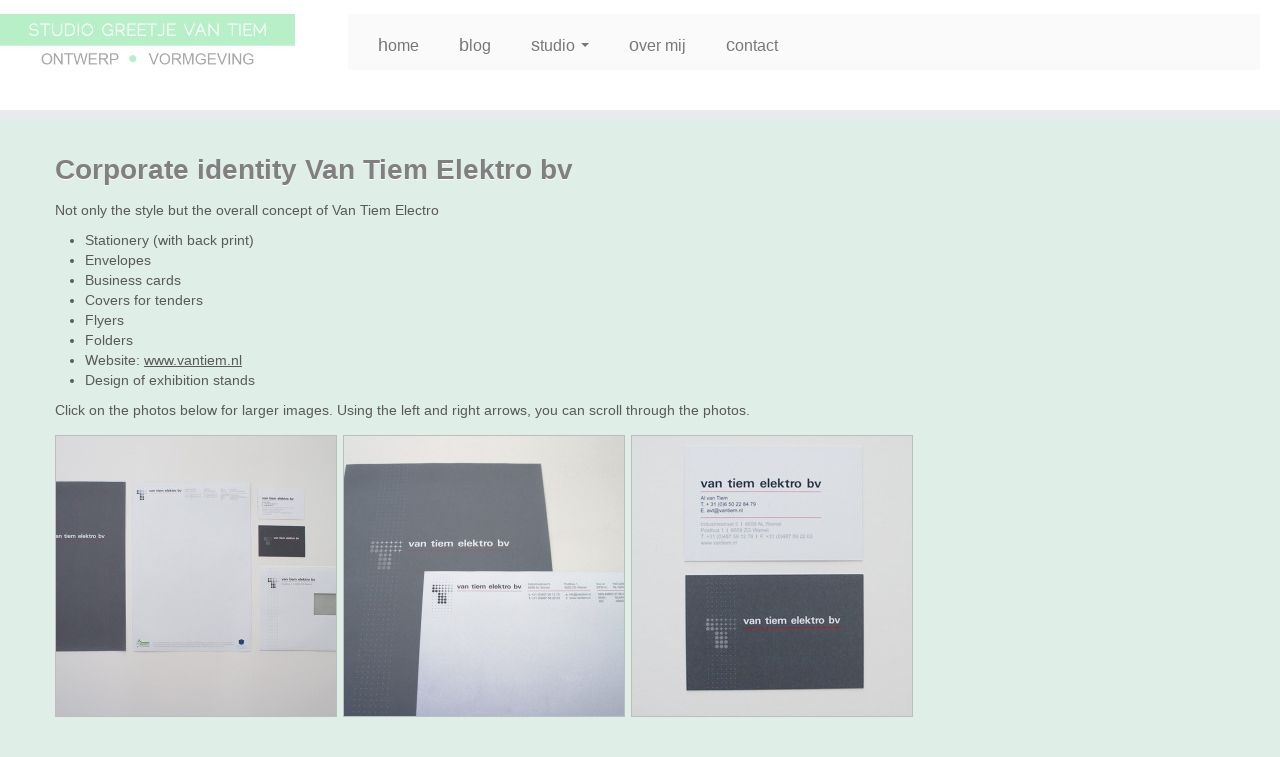

--- FILE ---
content_type: text/html; charset=UTF-8
request_url: http://www.studiogreetjevantiem.nl/gallery/corporate-identity-van-tiem-elektro-bv/
body_size: 4974
content:
<!DOCTYPE html>
<!--[if IE 7]>
<html class="ie ie7" lang="nl-NL">
<![endif]-->
<!--[if IE 8]>
<html class="ie ie8" lang="nl-NL">
<![endif]-->
<!--[if !(IE 7) | !(IE 8)  ]><!-->
<html lang="nl-NL">                          
<!--<![endif]-->
			<head>
		    <meta charset="UTF-8" />
		    <meta http-equiv="X-UA-Compatible" content="IE=9; IE=8; IE=7; IE=EDGE" />
		    <title>Corporate identity Van Tiem Elektro bv | Studio Greetje van Tiem</title>
		    <meta name="viewport" content="width=device-width, initial-scale=1.0">
		    <link rel="profile" href="http://gmpg.org/xfn/11" />
		    
		  <!-- Favicon -->
		    <link rel="shortcut icon" href="http://www.studiogreetjevantiem.nl/wp-content/uploads/2013/09/favicon1.jpg" type="image/x-icon">		    <link rel="pingback" href="http://www.studiogreetjevantiem.nl/xmlrpc.php" />
		   
		   <!-- Icons font support for IE6-7 -->
		    <!--[if lt IE 8]>
		      <script src="http://www.studiogreetjevantiem.nl/wp-content/themes/copycustomizr/inc/css/fonts/lte-ie7.js"></script>
		    <![endif]-->
		    <link rel='dns-prefetch' href='//s.w.org' />
<link rel="alternate" type="application/rss+xml" title="Studio Greetje van Tiem &raquo; Feed" href="http://www.studiogreetjevantiem.nl/feed/" />
<link rel="alternate" type="application/rss+xml" title="Studio Greetje van Tiem &raquo; reacties feed" href="http://www.studiogreetjevantiem.nl/comments/feed/" />
		<script type="text/javascript">
			window._wpemojiSettings = {"baseUrl":"https:\/\/s.w.org\/images\/core\/emoji\/11\/72x72\/","ext":".png","svgUrl":"https:\/\/s.w.org\/images\/core\/emoji\/11\/svg\/","svgExt":".svg","source":{"concatemoji":"http:\/\/www.studiogreetjevantiem.nl\/wp-includes\/js\/wp-emoji-release.min.js?ver=5.0.22"}};
			!function(e,a,t){var n,r,o,i=a.createElement("canvas"),p=i.getContext&&i.getContext("2d");function s(e,t){var a=String.fromCharCode;p.clearRect(0,0,i.width,i.height),p.fillText(a.apply(this,e),0,0);e=i.toDataURL();return p.clearRect(0,0,i.width,i.height),p.fillText(a.apply(this,t),0,0),e===i.toDataURL()}function c(e){var t=a.createElement("script");t.src=e,t.defer=t.type="text/javascript",a.getElementsByTagName("head")[0].appendChild(t)}for(o=Array("flag","emoji"),t.supports={everything:!0,everythingExceptFlag:!0},r=0;r<o.length;r++)t.supports[o[r]]=function(e){if(!p||!p.fillText)return!1;switch(p.textBaseline="top",p.font="600 32px Arial",e){case"flag":return s([55356,56826,55356,56819],[55356,56826,8203,55356,56819])?!1:!s([55356,57332,56128,56423,56128,56418,56128,56421,56128,56430,56128,56423,56128,56447],[55356,57332,8203,56128,56423,8203,56128,56418,8203,56128,56421,8203,56128,56430,8203,56128,56423,8203,56128,56447]);case"emoji":return!s([55358,56760,9792,65039],[55358,56760,8203,9792,65039])}return!1}(o[r]),t.supports.everything=t.supports.everything&&t.supports[o[r]],"flag"!==o[r]&&(t.supports.everythingExceptFlag=t.supports.everythingExceptFlag&&t.supports[o[r]]);t.supports.everythingExceptFlag=t.supports.everythingExceptFlag&&!t.supports.flag,t.DOMReady=!1,t.readyCallback=function(){t.DOMReady=!0},t.supports.everything||(n=function(){t.readyCallback()},a.addEventListener?(a.addEventListener("DOMContentLoaded",n,!1),e.addEventListener("load",n,!1)):(e.attachEvent("onload",n),a.attachEvent("onreadystatechange",function(){"complete"===a.readyState&&t.readyCallback()})),(n=t.source||{}).concatemoji?c(n.concatemoji):n.wpemoji&&n.twemoji&&(c(n.twemoji),c(n.wpemoji)))}(window,document,window._wpemojiSettings);
		</script>
		<style type="text/css">
img.wp-smiley,
img.emoji {
	display: inline !important;
	border: none !important;
	box-shadow: none !important;
	height: 1em !important;
	width: 1em !important;
	margin: 0 .07em !important;
	vertical-align: -0.1em !important;
	background: none !important;
	padding: 0 !important;
}
</style>
<link rel='stylesheet' id='wp-block-library-css'  href='http://www.studiogreetjevantiem.nl/wp-includes/css/dist/block-library/style.min.css?ver=5.0.22' type='text/css' media='all' />
<link rel='stylesheet' id='gllrStylesheet-css'  href='http://www.studiogreetjevantiem.nl/wp-content/plugins/gallery-plugin/css/stylesheet.css?ver=5.0.22' type='text/css' media='all' />
<link rel='stylesheet' id='gllrFancyboxStylesheet-css'  href='http://www.studiogreetjevantiem.nl/wp-content/plugins/gallery-plugin/fancybox/jquery.fancybox-1.3.4.css?ver=5.0.22' type='text/css' media='all' />
<link rel='stylesheet' id='customizr-skin-css'  href='http://www.studiogreetjevantiem.nl/wp-content/themes/copycustomizr/inc/css/grey.css?ver=3.0.3' type='text/css' media='all' />
<link rel='stylesheet' id='customizr-style-css'  href='http://www.studiogreetjevantiem.nl/wp-content/themes/copycustomizr/style.css?ver=3.0.3' type='text/css' media='all' />
<script type='text/javascript' src='http://www.studiogreetjevantiem.nl/wp-includes/js/jquery/jquery.js?ver=1.12.4'></script>
<script type='text/javascript' src='http://www.studiogreetjevantiem.nl/wp-includes/js/jquery/jquery-migrate.min.js?ver=1.4.1'></script>
<script type='text/javascript' src='http://www.studiogreetjevantiem.nl/wp-content/plugins/gallery-plugin/fancybox/jquery.mousewheel-3.0.4.pack.js?ver=5.0.22'></script>
<script type='text/javascript' src='http://www.studiogreetjevantiem.nl/wp-content/plugins/gallery-plugin/fancybox/jquery.fancybox-1.3.4.pack.js?ver=5.0.22'></script>
<script type='text/javascript' src='http://www.studiogreetjevantiem.nl/wp-content/themes/copycustomizr/inc/js/modernizr.js'></script>
<link rel='https://api.w.org/' href='http://www.studiogreetjevantiem.nl/wp-json/' />
<link rel="EditURI" type="application/rsd+xml" title="RSD" href="http://www.studiogreetjevantiem.nl/xmlrpc.php?rsd" />
<link rel="wlwmanifest" type="application/wlwmanifest+xml" href="http://www.studiogreetjevantiem.nl/wp-includes/wlwmanifest.xml" /> 
<link rel='prev' title='Corporate identity Studio Greetje van Tiem' href='http://www.studiogreetjevantiem.nl/gallery/corporate-identity-studio-greetje-van-tiem/' />
<link rel='next' title='Birth gift . newspaper yarn' href='http://www.studiogreetjevantiem.nl/gallery/birth-gift-newspaper-yarn/' />
<meta name="generator" content="WordPress 5.0.22" />
<link rel="canonical" href="http://www.studiogreetjevantiem.nl/gallery/corporate-identity-van-tiem-elektro-bv/" />
<link rel='shortlink' href='http://www.studiogreetjevantiem.nl/?p=573' />
<link rel="alternate" type="application/json+oembed" href="http://www.studiogreetjevantiem.nl/wp-json/oembed/1.0/embed?url=http%3A%2F%2Fwww.studiogreetjevantiem.nl%2Fgallery%2Fcorporate-identity-van-tiem-elektro-bv%2F" />
<link rel="alternate" type="text/xml+oembed" href="http://www.studiogreetjevantiem.nl/wp-json/oembed/1.0/embed?url=http%3A%2F%2Fwww.studiogreetjevantiem.nl%2Fgallery%2Fcorporate-identity-van-tiem-elektro-bv%2F&#038;format=xml" />
		<!-- Start ios -->
		<script type="text/javascript">
			(function($){
				$(document).ready(function(){
					$('#fancybox-overlay').css({
						'width' : $(document).width()
					});	
				});	
			})(jQuery);
		</script>
		<!-- End ios -->
	
<meta http-equiv="Content-Language" content="nl-NL" />
<style type="text/css" media="screen">
.qtrans_flag span { display:none }
.qtrans_flag { height:12px; width:18px; display:block }
.qtrans_flag_and_text { padding-left:20px }
.qtrans_flag_nl { background:url(http://www.studiogreetjevantiem.nl/wp-content/plugins/qtranslate/flags/nl.png) no-repeat }
.qtrans_flag_en { background:url(http://www.studiogreetjevantiem.nl/wp-content/plugins/qtranslate/flags/gb.png) no-repeat }
</style>
<link hreflang="en" href="http://www.studiogreetjevantiem.nl/en/gallery/corporate-identity-van-tiem-elektro-bv/" rel="alternate" />
<style type="text/css">/* navbar site desc remove but keep it for SEO */
.navbar-wrapper .navbar .site-description { 
position: absolute !important; clip: rect(1px, 1px, 1px, 1px); }

/* navbar social remove */
.navbar-wrapper .navbar .social-block { display: none; }

/* navbar adjust padding */
.navbar-inner { padding-top: 16px; }
.navbar.resp .navbar-inner { padding-bottom: 4px; }

/* navbar remove gradient color */
.navbar .navbar-inner { background-image: none; }

/* navbar remove dropshadow */
.navbar .navbar-inner { box-shadow: none; }

.format-icon:before {
	speak: none;
  text-transform: none;
  -webkit-font-smoothing: antialiased;
  padding-right: 10px;
  opacity: 0.2;
  position: relative;
  top: 8px;
  display: none;
  font: normal normal 1.2em/1 &amp;#039;entypo&amp;#039;;
}

body{
background: #e0eee8;
}

.round-div {border:104px solid #e0eee8}

.comments-link {
    display: none;
}

.entry-meta {
    display: none;
}


/* Change h1 text size and color */
h1 {
font-size: 28px;
color: grey;
}
</style><style type="text/css">header.tc-header {border-top: none;}</style>		</head>
		
	<body class="gallery-template-default single single-gallery postid-573" itemscope itemtype="http://schema.org/WebPage">

	   	<header class="tc-header clearfix" role="banner">

	      	<div class="navbar-wrapper clearfix row-fluid">
          	
          	<!-- Wrap the .navbar in .container to center it within the absolutely positioned parent. -->
	            
		
          <div class="brand span3">
            <h1><a class="site-logo" href="http://www.studiogreetjevantiem.nl/" title="Studio Greetje van Tiem | "><img src="http://www.studiogreetjevantiem.nl/wp-content/uploads/2013/07/logosgvt1.jpg" alt="Back Home" /></a>
            </h1>
          </div>

	    	   
	   		<div class="container outside">
	        <h2 class="site-description"></h2>
	    </div>
		      <div class="navbar notresp span9 pull-left">

              <div class="navbar-inner" role="navigation">

                  <div class="row-fluid">

                    <div class="social-block span5"></div>

                    <h2 class="span7 inside site-description"></h2>
                  </div>

                  <div class="nav-collapse collapse">

                    <div class="menu-studio-greetje-van-tiem-container"><ul id="menu-studio-greetje-van-tiem" class="nav"><li id="menu-item-13" class="menu-item menu-item-type-post_type menu-item-object-page menu-item-home menu-item-13"><a href="http://www.studiogreetjevantiem.nl/">home</a></li>
<li id="menu-item-20" class="menu-item menu-item-type-post_type menu-item-object-page current_page_parent menu-item-20"><a href="http://www.studiogreetjevantiem.nl/blog/">blog</a></li>
<li id="menu-item-19" class="menu-item menu-item-type-post_type menu-item-object-page menu-item-has-children dropdown menu-item-19"><a class="dropdown-toggle" data-toggle="dropdown" data-target="#" href="http://www.studiogreetjevantiem.nl/studio/">studio <b class="caret"></b></a>
<ul class="dropdown-menu">
	<li id="menu-item-404" class="menu-item menu-item-type-post_type menu-item-object-page menu-item-404"><a href="http://www.studiogreetjevantiem.nl/studio-algemeen/">studio algemeen</a></li>
	<li id="menu-item-49" class="menu-item menu-item-type-post_type menu-item-object-page menu-item-49"><a href="http://www.studiogreetjevantiem.nl/2d-grafisch-werk/">2D . grafisch werk</a></li>
	<li id="menu-item-48" class="menu-item menu-item-type-post_type menu-item-object-page menu-item-48"><a href="http://www.studiogreetjevantiem.nl/3d-producten/">3D . producten</a></li>
	<li id="menu-item-47" class="menu-item menu-item-type-post_type menu-item-object-page menu-item-47"><a href="http://www.studiogreetjevantiem.nl/interieur-en-kleur/">interieur . kleur</a></li>
	<li id="menu-item-153" class="menu-item menu-item-type-post_type menu-item-object-page menu-item-153"><a href="http://www.studiogreetjevantiem.nl/aankleding-feest-evenement/">aankleding feest . evenement</a></li>
</ul>
</li>
<li id="menu-item-147" class="menu-item menu-item-type-post_type menu-item-object-page menu-item-147"><a href="http://www.studiogreetjevantiem.nl/over-mij/">over mij</a></li>
<li id="menu-item-12" class="menu-item menu-item-type-post_type menu-item-object-page menu-item-12"><a href="http://www.studiogreetjevantiem.nl/contact/">contact</a></li>
</ul></div>                  
                  </div><!-- /.nav-collapse collapse -->

              </div><!-- /.navbar-inner -->

          </div><!-- /.navbar notresp -->

          <div class="navbar resp">

              <div class="navbar-inner" role="navigation">

                  <div class="social-block"></div>

                      <button type="button" class="btn btn-navbar" data-toggle="collapse" data-target=".nav-collapse">
                          <span class="icon-bar"></span>
                          <span class="icon-bar"></span>
                          <span class="icon-bar"></span>
                      </button>

                 <div class="nav-collapse collapse">
                      <div class="menu-studio-greetje-van-tiem-container"><ul id="menu-studio-greetje-van-tiem-1" class="nav"><li class="menu-item menu-item-type-post_type menu-item-object-page menu-item-home menu-item-13"><a href="http://www.studiogreetjevantiem.nl/">home</a></li>
<li class="menu-item menu-item-type-post_type menu-item-object-page current_page_parent menu-item-20"><a href="http://www.studiogreetjevantiem.nl/blog/">blog</a></li>
<li class="menu-item menu-item-type-post_type menu-item-object-page menu-item-has-children dropdown menu-item-19"><a class="dropdown-toggle" data-toggle="dropdown" data-target="#" href="http://www.studiogreetjevantiem.nl/studio/">studio <b class="caret"></b></a>
<ul class="dropdown-menu">
	<li class="menu-item menu-item-type-post_type menu-item-object-page menu-item-404"><a href="http://www.studiogreetjevantiem.nl/studio-algemeen/">studio algemeen</a></li>
	<li class="menu-item menu-item-type-post_type menu-item-object-page menu-item-49"><a href="http://www.studiogreetjevantiem.nl/2d-grafisch-werk/">2D . grafisch werk</a></li>
	<li class="menu-item menu-item-type-post_type menu-item-object-page menu-item-48"><a href="http://www.studiogreetjevantiem.nl/3d-producten/">3D . producten</a></li>
	<li class="menu-item menu-item-type-post_type menu-item-object-page menu-item-47"><a href="http://www.studiogreetjevantiem.nl/interieur-en-kleur/">interieur . kleur</a></li>
	<li class="menu-item menu-item-type-post_type menu-item-object-page menu-item-153"><a href="http://www.studiogreetjevantiem.nl/aankleding-feest-evenement/">aankleding feest . evenement</a></li>
</ul>
</li>
<li class="menu-item menu-item-type-post_type menu-item-object-page menu-item-147"><a href="http://www.studiogreetjevantiem.nl/over-mij/">over mij</a></li>
<li class="menu-item menu-item-type-post_type menu-item-object-page menu-item-12"><a href="http://www.studiogreetjevantiem.nl/contact/">contact</a></li>
</ul></div>                 </div><!-- /.nav-collapse collapse -->

              </div><!-- /.navbar-inner -->
              
          </div><!-- /.navbar resp -->
    
        	</div><!-- /.navbar-wrapper -->

		</header>

	  		
		<div id="main-wrapper" class="container">
	<div id="container" class="site-content">
		<div role="main" id="content">
							<h1 class="home_page_title">Corporate identity Van Tiem Elektro bv</h1>
				<div class="gallery_box_single">
					<p>Not only the style but the overall concept of Van Tiem Electro</p>
<ul>
<li>Stationery (with back print)</li>
<li>Envelopes</li>
<li>Business cards</li>
<li>Covers for tenders</li>
<li>Flyers</li>
<li>Folders</li>
<li>Website: <a href="http://www.vantiem.nl" target="_blank"><span style="text-decoration: underline;">www.vantiem.nl</span></a></li>
<li>Design of exhibition stands</li>
</ul>
<p>Click on the photos below for larger images. Using the left and right arrows, you can scroll through the photos.</p>
						<div class="gallery clearfix">
															<div class="gllr_image_row">
																	<div class="gllr_image_block">
										<p style="width:280px;height:280px;">
																						<a rel="gallery_fancybox" href="http://www.studiogreetjevantiem.nl/wp-content/uploads/2013/08/hsvte1521b978cc8354-1024x682.jpg" title="" >
												<img style="width:280px;height:280px; border-width: 0px; border-color:#ffffff" alt="" title="" src="http://www.studiogreetjevantiem.nl/wp-content/uploads/2013/08/hsvte1521b978cc8354-280x280.jpg" rel="http://www.studiogreetjevantiem.nl/wp-content/uploads/2013/08/hsvte1521b978cc8354.jpg" />
											</a>
																						
										</p>
										<div  style="width:280px; visibility:hidden;" class="gllr_single_image_text">&nbsp;</div>
									</div>
																	<div class="gllr_image_block">
										<p style="width:280px;height:280px;">
																						<a rel="gallery_fancybox" href="http://www.studiogreetjevantiem.nl/wp-content/uploads/2013/08/hsvte2521b979518d17-1024x682.jpg" title="" >
												<img style="width:280px;height:280px; border-width: 0px; border-color:#ffffff" alt="" title="" src="http://www.studiogreetjevantiem.nl/wp-content/uploads/2013/08/hsvte2521b979518d17-280x280.jpg" rel="http://www.studiogreetjevantiem.nl/wp-content/uploads/2013/08/hsvte2521b979518d17.jpg" />
											</a>
																						
										</p>
										<div  style="width:280px; visibility:hidden;" class="gllr_single_image_text">&nbsp;</div>
									</div>
																	<div class="gllr_image_block">
										<p style="width:280px;height:280px;">
																						<a rel="gallery_fancybox" href="http://www.studiogreetjevantiem.nl/wp-content/uploads/2013/08/hsvte6521b9796ac128.jpg" title="" >
												<img style="width:280px;height:280px; border-width: 0px; border-color:#ffffff" alt="" title="" src="http://www.studiogreetjevantiem.nl/wp-content/uploads/2013/08/hsvte6521b9796ac128-280x280.jpg" rel="http://www.studiogreetjevantiem.nl/wp-content/uploads/2013/08/hsvte6521b9796ac128.jpg" />
											</a>
																						
										</p>
										<div  style="width:280px; visibility:hidden;" class="gllr_single_image_text">&nbsp;</div>
									</div>
																</div>
																<div class="gllr_image_row">
																	<div class="gllr_image_block">
										<p style="width:280px;height:280px;">
																						<a rel="gallery_fancybox" href="http://www.studiogreetjevantiem.nl/wp-content/uploads/2013/08/hsvte4521b97937f127-1024x682.jpg" title="" >
												<img style="width:280px;height:280px; border-width: 0px; border-color:#ffffff" alt="" title="" src="http://www.studiogreetjevantiem.nl/wp-content/uploads/2013/08/hsvte4521b97937f127-280x280.jpg" rel="http://www.studiogreetjevantiem.nl/wp-content/uploads/2013/08/hsvte4521b97937f127.jpg" />
											</a>
																						
										</p>
										<div  style="width:280px; visibility:hidden;" class="gllr_single_image_text">&nbsp;</div>
									</div>
																	<div class="gllr_image_block">
										<p style="width:280px;height:280px;">
																						<a rel="gallery_fancybox" href="http://www.studiogreetjevantiem.nl/wp-content/uploads/2013/08/hsvte5521b9797a7c0a-1024x682.jpg" title="" >
												<img style="width:280px;height:280px; border-width: 0px; border-color:#ffffff" alt="" title="" src="http://www.studiogreetjevantiem.nl/wp-content/uploads/2013/08/hsvte5521b9797a7c0a-280x280.jpg" rel="http://www.studiogreetjevantiem.nl/wp-content/uploads/2013/08/hsvte5521b9797a7c0a.jpg" />
											</a>
																						
										</p>
										<div  style="width:280px; visibility:hidden;" class="gllr_single_image_text">&nbsp;</div>
									</div>
																	<div class="gllr_image_block">
										<p style="width:280px;height:280px;">
																						<a rel="gallery_fancybox" href="http://www.studiogreetjevantiem.nl/wp-content/uploads/2013/08/bvte1521b978e5fe0b-1024x682.jpg" title="" >
												<img style="width:280px;height:280px; border-width: 0px; border-color:#ffffff" alt="" title="" src="http://www.studiogreetjevantiem.nl/wp-content/uploads/2013/08/bvte1521b978e5fe0b-280x280.jpg" rel="http://www.studiogreetjevantiem.nl/wp-content/uploads/2013/08/bvte1521b978e5fe0b.jpg" />
											</a>
																						
										</p>
										<div  style="width:280px; visibility:hidden;" class="gllr_single_image_text">&nbsp;</div>
									</div>
																</div>
																<div class="gllr_image_row">
																	<div class="gllr_image_block">
										<p style="width:280px;height:280px;">
																						<a rel="gallery_fancybox" href="http://www.studiogreetjevantiem.nl/wp-content/uploads/2013/08/bvte2521b979001ef4-1024x682.jpg" title="" >
												<img style="width:280px;height:280px; border-width: 0px; border-color:#ffffff" alt="" title="" src="http://www.studiogreetjevantiem.nl/wp-content/uploads/2013/08/bvte2521b979001ef4-280x280.jpg" rel="http://www.studiogreetjevantiem.nl/wp-content/uploads/2013/08/bvte2521b979001ef4.jpg" />
											</a>
																						
										</p>
										<div  style="width:280px; visibility:hidden;" class="gllr_single_image_text">&nbsp;</div>
									</div>
																</div>
														</div>
											</div>
					<div class="clear"></div>
												
<div id="comments" class="comments-area">

	

</div><!-- #comments .comments-area -->			</div>			
		</div>
	<!--?php get_sidebar(); ?-->
	<script type="text/javascript">
		(function($){
			$(document).ready(function(){
				$("a[rel=gallery_fancybox]").fancybox({
					'transitionIn'		: 'elastic',
					'transitionOut'		: 'elastic',
					'titlePosition' 	: 'inside',
					'speedIn'					:	500, 
					'speedOut'				:	300,
					'titleFormat'			: function(title, currentArray, currentIndex, currentOpts) {
						return '<span id="fancybox-title-inside">' + (title.length ? title + '<br />' : '') + 'Image ' + (currentIndex + 1) + ' / ' + currentArray.length + '</span>';
					}				});
			});
		})(jQuery);
	</script>
		 </div><!--/#main-wrapper"-->

		 <!-- FOOTER -->
		<footer id="footer">

		 	
		 <div class="colophon">

		 	<div class="container">

		 		<div class="row-fluid">

				     <div class="span4 social-block pull-left">
				     	<a class="social-icon icon-feed" href="http://www.studiogreetjevantiem.nl/feed/rss/" title="Suscribe to my rss feed" ></a><a class="social-icon icon-facebook" href="https://www.facebook.com/studiogreetjevantiem" title="Follow me on facebook" target=_blank></a>				     </div>

			        

--- FILE ---
content_type: text/css
request_url: http://www.studiogreetjevantiem.nl/wp-content/plugins/gallery-plugin/css/stylesheet.css?ver=5.0.22
body_size: 1701
content:
#adminmenu #toplevel_page_bws_plugins div.wp-menu-image {
	background: url("../images/icon_16.png") no-repeat scroll center center transparent;
}
.admin-color-classic #adminmenu #toplevel_page_bws_plugins div.wp-menu-image {
	background: url("../images/icon_16_b.png") no-repeat scroll center center transparent;
}
#adminmenu #toplevel_page_bws_plugins:hover div.wp-menu-image, #adminmenu #toplevel_page_bws_plugins.wp-has-current-submenu div.wp-menu-image {
	background: url("../images/icon_16_c.png") no-repeat scroll center center transparent;
}	
.wrap #icon-options-general.icon32-bws {
	background: url("../images/icon_36.png") no-repeat scroll left top transparent;
}
.admin-color-classic .wrap #icon-options-general.icon32-bws {
	background: url("../images/icon_36_b.png") no-repeat scroll left top transparent;
}
.wrap #icon-edit.icon32-posts-gallery {
 background: url("../images/icons_32.png") no-repeat scroll left top transparent;
}
.admin-color-classic .wrap #icon-edit.icon32-posts-gallery {
 background: url("../images/icons_32_b.png") no-repeat scroll left top transparent;
}
#adminmenu #menu-posts-gallery:hover div.wp-menu-image, #adminmenu #menu-posts-gallery.wp-has-current-submenu div.wp-menu-image {
 background: url("../images/menu.png") no-repeat scroll left top transparent;
}
.admin-color-classic #adminmenu #menu-posts-gallery:hover div.wp-menu-image, #adminmenu #menu-posts-gallery.wp-has-current-submenu div.wp-menu-image {
 background: url("../images/menu_b.png") no-repeat scroll left top transparent;
}
#adminmenu #menu-posts-gallery div.wp-menu-image {
    background: url("../images/menu.png?ver=20100531") no-repeat scroll left -32px transparent;
}
.admin-color-classic #adminmenu #menu-posts-gallery div.wp-menu-image {
    background: url("../images/menu_b.png?ver=20100531") no-repeat scroll left -32px transparent;
}
#toplevel_page_bws_plugins .wp-submenu .wp-first-item {
	display:none;
}
.bws_system_info_mata_box {
    width: 850px;
}
.bws_system_info {
    float: left;
    margin-right: 10px;
    width: 400px;
}
.bws_system_info th {
    padding: 10px 0;
    text-align: left;
    width: 50%;
}
.bws_system_info tbody td {
    border-bottom: 1px solid #DFDFDF;
}

ul.gallery {
	 list-style: none outside none;
}
.gallery_box ul{
	list-style: none outside none;
	margin:0;
}
.gallery_box li{
	padding: 10px 10px 0 0;
	clear: both;
}
.gallery_box li img {
	padding: 5px;
	margin:0 10px 10px 0;
	float:left;
	border: 1px solid #BDBDBD;
}
.gallery_box p {
	margin-bottom:0px;
}
.gallery_detail_box {
	float:left;
}
.gallery_box .gallery_detail_box p.title {
	color: #000000;
    line-height: 1.5em;
    margin: 0 0 10px;
	font-weight: bold;
}
.clear {
	clear:both;
	height:0;
}
.gllr_image_text, .gllr_link_text {
	margin-top:10px;
	width:150px;
}
.gllr_link_text {
	width:170px;
}
.gllr_order_text {
	width:20px;
}
.gallery .gllr_image_block {
	float: left;
}
#content .gallery .gllr_image_block a img {
    border: 10px solid #F1F1F1;
	margin-top: 0;
}
#Upload-File .gllr_order_message{
	padding-bottom:10px;
}
#Upload-File .gallery .gllr_image_block {
    float: left;
}
#Upload-File .gallery .gllr_border_image {
    border: 1px solid #BDBDBD;
    height: 170px;
    width: 170px;
}
#Upload-File .gallery .gllr_border_image img {
    padding:10px;
}
#Upload-File .gallery .small_text{
	font-size:10px;
	color:grey;
}
.gallery .delete {
	padding-top:2px;
	text-align:center;
}
#content .gallery_box_single .gallery .gllr_image_block p {
	border: 1px solid #BDBDBD;
    margin:5px 6px 0 0;
	padding: 0;
}
.gllr_single_image_text {
	font-size:12px;
	color:#888;
}
.gllr_image_row {
	clear:both;
}
.gallery li {
    float: left;
	margin:5px 6px 10px 0;
}
.gallery .gllr_image_container {
    border: 1px solid #BDBDBD;
}
.gallery .delete {
	padding-top:2px;
	text-align:center;
}
.pp_social {
	display:none;
}
#gllr_form_image_size .gllr_width_labels label {
	min-width:115px;
	float:left;
	margin-right:5px;
}
#gllr_form_image_size input[type="radio"] {
	float:left;
	position:relative;
	top:5px;
	margin-right:5px;
}
#gllr_form_image_size .label_radio {
	width:540px;
	cursor: default;
}
#gllr_border_images_color_small {
	background: none repeat scroll 0 0 transparent;
    box-shadow: 0 9px 0 rgba(255, 255, 255, 0.1) inset;
    border: 1px solid #CCCCCC;
    display: inline-block;
    height: 20px;
    position: relative;
    vertical-align: middle;
    width: 20px;
	top: -2px;
}
a.gllr_pro_version {
	text-decoration: none;
	color: #666666;
}
div.gllr_pro_version {
	border: 1px solid #AAAAAA;
	background: #E0E0E0;
	padding: 2px 3px;
}
.gllr_pro_version_tooltip {
	float: right;
	left: 650px;
	position: absolute;
	width: 380px;
	border: 1px solid #AAAAAA;
	margin-top: 30px;
	padding: 10px;
    border-radius: 5px;
    text-shadow: rgba(0, 0, 0, 0.1) 1px 1px 1px;
    box-shadow: rgba(0, 0, 0, 0.1) 1px 1px 2px 0px;
    background: #FFFFFF;
}
.gllr_pro_version_tooltip:before {
    content: "";
    position: absolute;
    width: 0;
    height: 0;
    border-width: 10px;
    border-style: solid;
    border-color: transparent #FFFFFF transparent transparent;
   	top: 16px;
    left: -18px;
}
table.gllr_pro_version {
	width: auto !important;
	border: 1px solid #AAAAAA;
	background: #E0E0E0;
	margin-bottom: 5px;
}
.gllr_pro_version th,
.gllr_pro_version td{
	color: #555555;
}
.gllr_pro_version input,
.gllr_pro_version select {
	color: #555555;
}
.gllr_message {
    min-width:800px;
    border:1px solid #d4d4d4;
    margin:12px 0;
    background:#ececec;
    -moz-border-radius:3px;
    border-radius:3px;
    -webkit-border-radius:3px;
    position:relative;
    overflow:hidden
}
.gllr_message .gllr_text {
    color:#000;
    font-size: 15px;
    line-height: 26px;
    margin-top: 13px;
    float: left;
}
.gllr_message .gllr_text span {
    font-size: 12px;
    opacity: 0.7;
}
.gllr_message .gllr_button{
    float: left;
    border:1px solid #1f75ad; 
    font-size:14px;
    margin: 15px 19px 15px 16px;
    padding:12px 0;
    color:#FFF;
    text-shadow: 0 1px 3px #636363;
    font-weight: bold;
    background:#227cc2;
    -moz-border-radius:3px;
    border-radius:3px;
    -webkit-border-radius:3px;
    text-decoration:none;
    height: 50px;
    text-align: center;
    width: 147px;
    -moz-box-shadow:0px 1px 1px 0 #43acd9 inset;
    -webkit-box-shadow:0px 1px 1px 0 #43acd9 inset;
    box-shadow:0px 1px 1px 0 #43acd9 inset;
}
.gllr_message .gllr_button:hover,
.gllr_message .gllr_button:focus {    
    background:#f26e50;
    color:#FFF;
    border:1px solid #bf573f;
    -moz-box-shadow:0px 1px 1px 0 #f5906f inset;
    -webkit-box-shadow:0px 1px 1px 0 #f5906f inset;
    box-shadow: 0px 1px 1px 0 #f5906f inset;
}
.gllr_message .gllr_icon {
    float: right;
    margin: 18px 0;
}
.gllr_message .gllr_close_icon {
    float: right;
    margin: 8px;
    cursor: pointer;
}